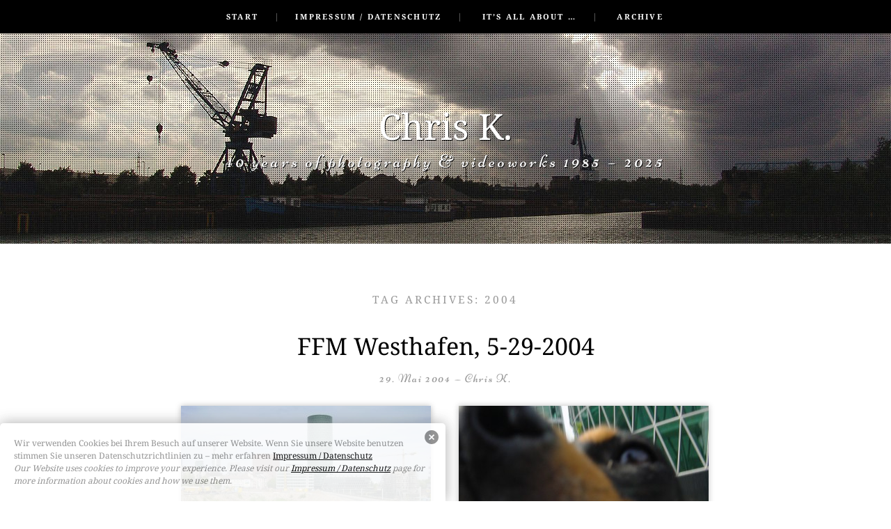

--- FILE ---
content_type: text/html; charset=UTF-8
request_url: http://chrisk.subvers.de/tag/2004/
body_size: 10834
content:
<!DOCTYPE html>
<html dir="ltr" lang="de" prefix="og: https://ogp.me/ns#">
<head>
<meta charset="UTF-8" />
<meta name="viewport" conlandscapet="width=device-width" />

<link rel="shortcut icon" href="favico.jpg" />
<link rel="profile" href="http://gmpg.org/xfn/11" />
<link rel="pingback" href="http://chrisk.subvers.de/xmlrpc.php" />

	<style>img:is([sizes="auto" i], [sizes^="auto," i]) { contain-intrinsic-size: 3000px 1500px }</style>
	
		<!-- All in One SEO 4.8.7 - aioseo.com -->
		<title>2004 | Chris K.</title>
	<meta name="robots" content="max-image-preview:large" />
	<link rel="canonical" href="http://chrisk.subvers.de/tag/2004/" />
	<meta name="generator" content="All in One SEO (AIOSEO) 4.8.7" />
		<script type="application/ld+json" class="aioseo-schema">
			{"@context":"https:\/\/schema.org","@graph":[{"@type":"BreadcrumbList","@id":"http:\/\/chrisk.subvers.de\/tag\/2004\/#breadcrumblist","itemListElement":[{"@type":"ListItem","@id":"http:\/\/chrisk.subvers.de#listItem","position":1,"name":"Home","item":"http:\/\/chrisk.subvers.de","nextItem":{"@type":"ListItem","@id":"http:\/\/chrisk.subvers.de\/tag\/2004\/#listItem","name":"2004"}},{"@type":"ListItem","@id":"http:\/\/chrisk.subvers.de\/tag\/2004\/#listItem","position":2,"name":"2004","previousItem":{"@type":"ListItem","@id":"http:\/\/chrisk.subvers.de#listItem","name":"Home"}}]},{"@type":"CollectionPage","@id":"http:\/\/chrisk.subvers.de\/tag\/2004\/#collectionpage","url":"http:\/\/chrisk.subvers.de\/tag\/2004\/","name":"2004 | Chris K.","inLanguage":"de-DE","isPartOf":{"@id":"http:\/\/chrisk.subvers.de\/#website"},"breadcrumb":{"@id":"http:\/\/chrisk.subvers.de\/tag\/2004\/#breadcrumblist"}},{"@type":"Organization","@id":"http:\/\/chrisk.subvers.de\/#organization","name":"Chris K.","description":"40 years of photography & videoworks 1985 \u2013 2025","url":"http:\/\/chrisk.subvers.de\/"},{"@type":"WebSite","@id":"http:\/\/chrisk.subvers.de\/#website","url":"http:\/\/chrisk.subvers.de\/","name":"Chris K.","description":"40 years of photography & videoworks 1985 \u2013 2025","inLanguage":"de-DE","publisher":{"@id":"http:\/\/chrisk.subvers.de\/#organization"}}]}
		</script>
		<!-- All in One SEO -->


<link rel="alternate" type="application/rss+xml" title="Chris K. &raquo; Feed" href="http://chrisk.subvers.de/feed/" />
<link rel="alternate" type="application/rss+xml" title="Chris K. &raquo; Kommentar-Feed" href="http://chrisk.subvers.de/comments/feed/" />
<script type="text/javascript" id="wpp-js" src="http://chrisk.subvers.de/wp-content/plugins/wordpress-popular-posts/assets/js/wpp.min.js?ver=7.3.3" data-sampling="0" data-sampling-rate="100" data-api-url="http://chrisk.subvers.de/wp-json/wordpress-popular-posts" data-post-id="0" data-token="08e79ee3c0" data-lang="0" data-debug="0"></script>
<link rel="alternate" type="application/rss+xml" title="Chris K. &raquo; 2004 Schlagwort-Feed" href="http://chrisk.subvers.de/tag/2004/feed/" />
<link id='omgf-preload-0' rel='preload' href='//chrisk.subvers.de/wp-content/uploads/omgf/open-sans/open-sans-normal-latin-ext.woff2?ver=1666955466' as='font' type='font/woff2' crossorigin />
<link id='omgf-preload-1' rel='preload' href='//chrisk.subvers.de/wp-content/uploads/omgf/open-sans/open-sans-normal-latin.woff2?ver=1666955466' as='font' type='font/woff2' crossorigin />
<script type="text/javascript">
/* <![CDATA[ */
window._wpemojiSettings = {"baseUrl":"https:\/\/s.w.org\/images\/core\/emoji\/16.0.1\/72x72\/","ext":".png","svgUrl":"https:\/\/s.w.org\/images\/core\/emoji\/16.0.1\/svg\/","svgExt":".svg","source":{"concatemoji":"http:\/\/chrisk.subvers.de\/wp-includes\/js\/wp-emoji-release.min.js?ver=6.8.3"}};
/*! This file is auto-generated */
!function(s,n){var o,i,e;function c(e){try{var t={supportTests:e,timestamp:(new Date).valueOf()};sessionStorage.setItem(o,JSON.stringify(t))}catch(e){}}function p(e,t,n){e.clearRect(0,0,e.canvas.width,e.canvas.height),e.fillText(t,0,0);var t=new Uint32Array(e.getImageData(0,0,e.canvas.width,e.canvas.height).data),a=(e.clearRect(0,0,e.canvas.width,e.canvas.height),e.fillText(n,0,0),new Uint32Array(e.getImageData(0,0,e.canvas.width,e.canvas.height).data));return t.every(function(e,t){return e===a[t]})}function u(e,t){e.clearRect(0,0,e.canvas.width,e.canvas.height),e.fillText(t,0,0);for(var n=e.getImageData(16,16,1,1),a=0;a<n.data.length;a++)if(0!==n.data[a])return!1;return!0}function f(e,t,n,a){switch(t){case"flag":return n(e,"\ud83c\udff3\ufe0f\u200d\u26a7\ufe0f","\ud83c\udff3\ufe0f\u200b\u26a7\ufe0f")?!1:!n(e,"\ud83c\udde8\ud83c\uddf6","\ud83c\udde8\u200b\ud83c\uddf6")&&!n(e,"\ud83c\udff4\udb40\udc67\udb40\udc62\udb40\udc65\udb40\udc6e\udb40\udc67\udb40\udc7f","\ud83c\udff4\u200b\udb40\udc67\u200b\udb40\udc62\u200b\udb40\udc65\u200b\udb40\udc6e\u200b\udb40\udc67\u200b\udb40\udc7f");case"emoji":return!a(e,"\ud83e\udedf")}return!1}function g(e,t,n,a){var r="undefined"!=typeof WorkerGlobalScope&&self instanceof WorkerGlobalScope?new OffscreenCanvas(300,150):s.createElement("canvas"),o=r.getContext("2d",{willReadFrequently:!0}),i=(o.textBaseline="top",o.font="600 32px Arial",{});return e.forEach(function(e){i[e]=t(o,e,n,a)}),i}function t(e){var t=s.createElement("script");t.src=e,t.defer=!0,s.head.appendChild(t)}"undefined"!=typeof Promise&&(o="wpEmojiSettingsSupports",i=["flag","emoji"],n.supports={everything:!0,everythingExceptFlag:!0},e=new Promise(function(e){s.addEventListener("DOMContentLoaded",e,{once:!0})}),new Promise(function(t){var n=function(){try{var e=JSON.parse(sessionStorage.getItem(o));if("object"==typeof e&&"number"==typeof e.timestamp&&(new Date).valueOf()<e.timestamp+604800&&"object"==typeof e.supportTests)return e.supportTests}catch(e){}return null}();if(!n){if("undefined"!=typeof Worker&&"undefined"!=typeof OffscreenCanvas&&"undefined"!=typeof URL&&URL.createObjectURL&&"undefined"!=typeof Blob)try{var e="postMessage("+g.toString()+"("+[JSON.stringify(i),f.toString(),p.toString(),u.toString()].join(",")+"));",a=new Blob([e],{type:"text/javascript"}),r=new Worker(URL.createObjectURL(a),{name:"wpTestEmojiSupports"});return void(r.onmessage=function(e){c(n=e.data),r.terminate(),t(n)})}catch(e){}c(n=g(i,f,p,u))}t(n)}).then(function(e){for(var t in e)n.supports[t]=e[t],n.supports.everything=n.supports.everything&&n.supports[t],"flag"!==t&&(n.supports.everythingExceptFlag=n.supports.everythingExceptFlag&&n.supports[t]);n.supports.everythingExceptFlag=n.supports.everythingExceptFlag&&!n.supports.flag,n.DOMReady=!1,n.readyCallback=function(){n.DOMReady=!0}}).then(function(){return e}).then(function(){var e;n.supports.everything||(n.readyCallback(),(e=n.source||{}).concatemoji?t(e.concatemoji):e.wpemoji&&e.twemoji&&(t(e.twemoji),t(e.wpemoji)))}))}((window,document),window._wpemojiSettings);
/* ]]> */
</script>
<style id='wp-emoji-styles-inline-css' type='text/css'>

	img.wp-smiley, img.emoji {
		display: inline !important;
		border: none !important;
		box-shadow: none !important;
		height: 1em !important;
		width: 1em !important;
		margin: 0 0.07em !important;
		vertical-align: -0.1em !important;
		background: none !important;
		padding: 0 !important;
	}
</style>
<link rel='stylesheet' id='wp-block-library-css' href='http://chrisk.subvers.de/wp-includes/css/dist/block-library/style.min.css?ver=6.8.3' type='text/css' media='all' />
<style id='classic-theme-styles-inline-css' type='text/css'>
/*! This file is auto-generated */
.wp-block-button__link{color:#fff;background-color:#32373c;border-radius:9999px;box-shadow:none;text-decoration:none;padding:calc(.667em + 2px) calc(1.333em + 2px);font-size:1.125em}.wp-block-file__button{background:#32373c;color:#fff;text-decoration:none}
</style>
<style id='global-styles-inline-css' type='text/css'>
:root{--wp--preset--aspect-ratio--square: 1;--wp--preset--aspect-ratio--4-3: 4/3;--wp--preset--aspect-ratio--3-4: 3/4;--wp--preset--aspect-ratio--3-2: 3/2;--wp--preset--aspect-ratio--2-3: 2/3;--wp--preset--aspect-ratio--16-9: 16/9;--wp--preset--aspect-ratio--9-16: 9/16;--wp--preset--color--black: #000000;--wp--preset--color--cyan-bluish-gray: #abb8c3;--wp--preset--color--white: #ffffff;--wp--preset--color--pale-pink: #f78da7;--wp--preset--color--vivid-red: #cf2e2e;--wp--preset--color--luminous-vivid-orange: #ff6900;--wp--preset--color--luminous-vivid-amber: #fcb900;--wp--preset--color--light-green-cyan: #7bdcb5;--wp--preset--color--vivid-green-cyan: #00d084;--wp--preset--color--pale-cyan-blue: #8ed1fc;--wp--preset--color--vivid-cyan-blue: #0693e3;--wp--preset--color--vivid-purple: #9b51e0;--wp--preset--gradient--vivid-cyan-blue-to-vivid-purple: linear-gradient(135deg,rgba(6,147,227,1) 0%,rgb(155,81,224) 100%);--wp--preset--gradient--light-green-cyan-to-vivid-green-cyan: linear-gradient(135deg,rgb(122,220,180) 0%,rgb(0,208,130) 100%);--wp--preset--gradient--luminous-vivid-amber-to-luminous-vivid-orange: linear-gradient(135deg,rgba(252,185,0,1) 0%,rgba(255,105,0,1) 100%);--wp--preset--gradient--luminous-vivid-orange-to-vivid-red: linear-gradient(135deg,rgba(255,105,0,1) 0%,rgb(207,46,46) 100%);--wp--preset--gradient--very-light-gray-to-cyan-bluish-gray: linear-gradient(135deg,rgb(238,238,238) 0%,rgb(169,184,195) 100%);--wp--preset--gradient--cool-to-warm-spectrum: linear-gradient(135deg,rgb(74,234,220) 0%,rgb(151,120,209) 20%,rgb(207,42,186) 40%,rgb(238,44,130) 60%,rgb(251,105,98) 80%,rgb(254,248,76) 100%);--wp--preset--gradient--blush-light-purple: linear-gradient(135deg,rgb(255,206,236) 0%,rgb(152,150,240) 100%);--wp--preset--gradient--blush-bordeaux: linear-gradient(135deg,rgb(254,205,165) 0%,rgb(254,45,45) 50%,rgb(107,0,62) 100%);--wp--preset--gradient--luminous-dusk: linear-gradient(135deg,rgb(255,203,112) 0%,rgb(199,81,192) 50%,rgb(65,88,208) 100%);--wp--preset--gradient--pale-ocean: linear-gradient(135deg,rgb(255,245,203) 0%,rgb(182,227,212) 50%,rgb(51,167,181) 100%);--wp--preset--gradient--electric-grass: linear-gradient(135deg,rgb(202,248,128) 0%,rgb(113,206,126) 100%);--wp--preset--gradient--midnight: linear-gradient(135deg,rgb(2,3,129) 0%,rgb(40,116,252) 100%);--wp--preset--font-size--small: 13px;--wp--preset--font-size--medium: 20px;--wp--preset--font-size--large: 36px;--wp--preset--font-size--x-large: 42px;--wp--preset--spacing--20: 0.44rem;--wp--preset--spacing--30: 0.67rem;--wp--preset--spacing--40: 1rem;--wp--preset--spacing--50: 1.5rem;--wp--preset--spacing--60: 2.25rem;--wp--preset--spacing--70: 3.38rem;--wp--preset--spacing--80: 5.06rem;--wp--preset--shadow--natural: 6px 6px 9px rgba(0, 0, 0, 0.2);--wp--preset--shadow--deep: 12px 12px 50px rgba(0, 0, 0, 0.4);--wp--preset--shadow--sharp: 6px 6px 0px rgba(0, 0, 0, 0.2);--wp--preset--shadow--outlined: 6px 6px 0px -3px rgba(255, 255, 255, 1), 6px 6px rgba(0, 0, 0, 1);--wp--preset--shadow--crisp: 6px 6px 0px rgba(0, 0, 0, 1);}:where(.is-layout-flex){gap: 0.5em;}:where(.is-layout-grid){gap: 0.5em;}body .is-layout-flex{display: flex;}.is-layout-flex{flex-wrap: wrap;align-items: center;}.is-layout-flex > :is(*, div){margin: 0;}body .is-layout-grid{display: grid;}.is-layout-grid > :is(*, div){margin: 0;}:where(.wp-block-columns.is-layout-flex){gap: 2em;}:where(.wp-block-columns.is-layout-grid){gap: 2em;}:where(.wp-block-post-template.is-layout-flex){gap: 1.25em;}:where(.wp-block-post-template.is-layout-grid){gap: 1.25em;}.has-black-color{color: var(--wp--preset--color--black) !important;}.has-cyan-bluish-gray-color{color: var(--wp--preset--color--cyan-bluish-gray) !important;}.has-white-color{color: var(--wp--preset--color--white) !important;}.has-pale-pink-color{color: var(--wp--preset--color--pale-pink) !important;}.has-vivid-red-color{color: var(--wp--preset--color--vivid-red) !important;}.has-luminous-vivid-orange-color{color: var(--wp--preset--color--luminous-vivid-orange) !important;}.has-luminous-vivid-amber-color{color: var(--wp--preset--color--luminous-vivid-amber) !important;}.has-light-green-cyan-color{color: var(--wp--preset--color--light-green-cyan) !important;}.has-vivid-green-cyan-color{color: var(--wp--preset--color--vivid-green-cyan) !important;}.has-pale-cyan-blue-color{color: var(--wp--preset--color--pale-cyan-blue) !important;}.has-vivid-cyan-blue-color{color: var(--wp--preset--color--vivid-cyan-blue) !important;}.has-vivid-purple-color{color: var(--wp--preset--color--vivid-purple) !important;}.has-black-background-color{background-color: var(--wp--preset--color--black) !important;}.has-cyan-bluish-gray-background-color{background-color: var(--wp--preset--color--cyan-bluish-gray) !important;}.has-white-background-color{background-color: var(--wp--preset--color--white) !important;}.has-pale-pink-background-color{background-color: var(--wp--preset--color--pale-pink) !important;}.has-vivid-red-background-color{background-color: var(--wp--preset--color--vivid-red) !important;}.has-luminous-vivid-orange-background-color{background-color: var(--wp--preset--color--luminous-vivid-orange) !important;}.has-luminous-vivid-amber-background-color{background-color: var(--wp--preset--color--luminous-vivid-amber) !important;}.has-light-green-cyan-background-color{background-color: var(--wp--preset--color--light-green-cyan) !important;}.has-vivid-green-cyan-background-color{background-color: var(--wp--preset--color--vivid-green-cyan) !important;}.has-pale-cyan-blue-background-color{background-color: var(--wp--preset--color--pale-cyan-blue) !important;}.has-vivid-cyan-blue-background-color{background-color: var(--wp--preset--color--vivid-cyan-blue) !important;}.has-vivid-purple-background-color{background-color: var(--wp--preset--color--vivid-purple) !important;}.has-black-border-color{border-color: var(--wp--preset--color--black) !important;}.has-cyan-bluish-gray-border-color{border-color: var(--wp--preset--color--cyan-bluish-gray) !important;}.has-white-border-color{border-color: var(--wp--preset--color--white) !important;}.has-pale-pink-border-color{border-color: var(--wp--preset--color--pale-pink) !important;}.has-vivid-red-border-color{border-color: var(--wp--preset--color--vivid-red) !important;}.has-luminous-vivid-orange-border-color{border-color: var(--wp--preset--color--luminous-vivid-orange) !important;}.has-luminous-vivid-amber-border-color{border-color: var(--wp--preset--color--luminous-vivid-amber) !important;}.has-light-green-cyan-border-color{border-color: var(--wp--preset--color--light-green-cyan) !important;}.has-vivid-green-cyan-border-color{border-color: var(--wp--preset--color--vivid-green-cyan) !important;}.has-pale-cyan-blue-border-color{border-color: var(--wp--preset--color--pale-cyan-blue) !important;}.has-vivid-cyan-blue-border-color{border-color: var(--wp--preset--color--vivid-cyan-blue) !important;}.has-vivid-purple-border-color{border-color: var(--wp--preset--color--vivid-purple) !important;}.has-vivid-cyan-blue-to-vivid-purple-gradient-background{background: var(--wp--preset--gradient--vivid-cyan-blue-to-vivid-purple) !important;}.has-light-green-cyan-to-vivid-green-cyan-gradient-background{background: var(--wp--preset--gradient--light-green-cyan-to-vivid-green-cyan) !important;}.has-luminous-vivid-amber-to-luminous-vivid-orange-gradient-background{background: var(--wp--preset--gradient--luminous-vivid-amber-to-luminous-vivid-orange) !important;}.has-luminous-vivid-orange-to-vivid-red-gradient-background{background: var(--wp--preset--gradient--luminous-vivid-orange-to-vivid-red) !important;}.has-very-light-gray-to-cyan-bluish-gray-gradient-background{background: var(--wp--preset--gradient--very-light-gray-to-cyan-bluish-gray) !important;}.has-cool-to-warm-spectrum-gradient-background{background: var(--wp--preset--gradient--cool-to-warm-spectrum) !important;}.has-blush-light-purple-gradient-background{background: var(--wp--preset--gradient--blush-light-purple) !important;}.has-blush-bordeaux-gradient-background{background: var(--wp--preset--gradient--blush-bordeaux) !important;}.has-luminous-dusk-gradient-background{background: var(--wp--preset--gradient--luminous-dusk) !important;}.has-pale-ocean-gradient-background{background: var(--wp--preset--gradient--pale-ocean) !important;}.has-electric-grass-gradient-background{background: var(--wp--preset--gradient--electric-grass) !important;}.has-midnight-gradient-background{background: var(--wp--preset--gradient--midnight) !important;}.has-small-font-size{font-size: var(--wp--preset--font-size--small) !important;}.has-medium-font-size{font-size: var(--wp--preset--font-size--medium) !important;}.has-large-font-size{font-size: var(--wp--preset--font-size--large) !important;}.has-x-large-font-size{font-size: var(--wp--preset--font-size--x-large) !important;}
:where(.wp-block-post-template.is-layout-flex){gap: 1.25em;}:where(.wp-block-post-template.is-layout-grid){gap: 1.25em;}
:where(.wp-block-columns.is-layout-flex){gap: 2em;}:where(.wp-block-columns.is-layout-grid){gap: 2em;}
:root :where(.wp-block-pullquote){font-size: 1.5em;line-height: 1.6;}
</style>
<link rel='stylesheet' id='cptch_stylesheet-css' href='http://chrisk.subvers.de/wp-content/plugins/captcha/css/front_end_style.css?ver=4.4.5' type='text/css' media='all' />
<link rel='stylesheet' id='dashicons-css' href='http://chrisk.subvers.de/wp-includes/css/dashicons.min.css?ver=6.8.3' type='text/css' media='all' />
<link rel='stylesheet' id='cptch_desktop_style-css' href='http://chrisk.subvers.de/wp-content/plugins/captcha/css/desktop_style.css?ver=4.4.5' type='text/css' media='all' />
<link rel='stylesheet' id='googlefonts-css' href='//chrisk.subvers.de/wp-content/uploads/omgf/googlefonts/googlefonts.css?ver=1666955466' type='text/css' media='all' />
<link rel='stylesheet' id='wordpress-popular-posts-css-css' href='http://chrisk.subvers.de/wp-content/plugins/wordpress-popular-posts/assets/css/wpp.css?ver=7.3.3' type='text/css' media='all' />
<link rel='stylesheet' id='parent-style-css' href='http://chrisk.subvers.de/wp-content/themes/landscape/style.css?ver=6.8.3' type='text/css' media='all' />
<link rel='stylesheet' id='style-css' href='http://chrisk.subvers.de/wp-content/themes/K.child-Theme/style.css?ver=6.8.3' type='text/css' media='all' />
<link rel='stylesheet' id='open-sans-css' href='//chrisk.subvers.de/wp-content/uploads/omgf/open-sans/open-sans.css?ver=1666955466' type='text/css' media='all' />
<style id='wp-typography-custom-inline-css' type='text/css'>
sub, sup{font-size: 75%;line-height: 100%}sup{vertical-align: 60%}sub{vertical-align: -10%}.amp{font-family: Baskerville, "Goudy Old Style", Palatino, "Book Antiqua", "Warnock Pro", serif;font-size: 1.1em;font-style: italic;font-weight: normal;line-height: 1em}.caps{font-size: 90%}.dquo{margin-left: -0.4em}.quo{margin-left: -0.2em}.pull-single{margin-left: -0.15em}.push-single{margin-right: 0.15em}.pull-double{margin-left: -0.38em}.push-double{margin-right: 0.38em}
</style>
<style id='wp-typography-safari-font-workaround-inline-css' type='text/css'>
body {-webkit-font-feature-settings: "liga";font-feature-settings: "liga";-ms-font-feature-settings: normal;}
</style>
<script type="text/javascript" src="http://chrisk.subvers.de/wp-content/plugins/jquery-updater/js/jquery-3.7.1.min.js?ver=3.7.1" id="jquery-core-js"></script>
<script type="text/javascript" src="http://chrisk.subvers.de/wp-content/plugins/jquery-updater/js/jquery-migrate-3.5.2.min.js?ver=3.5.2" id="jquery-migrate-js"></script>
<link rel="https://api.w.org/" href="http://chrisk.subvers.de/wp-json/" /><link rel="alternate" title="JSON" type="application/json" href="http://chrisk.subvers.de/wp-json/wp/v2/tags/228" /><link rel="EditURI" type="application/rsd+xml" title="RSD" href="http://chrisk.subvers.de/xmlrpc.php?rsd" />
<meta name="generator" content="WordPress 6.8.3" />
<style type="text/css" media="screen">
  #cookie-law {  
  position: fixed;
  bottom: 0px;
  left: 0;
  right: 0;
  text-align: left;
  z-index:9999; 
}

#cookie-law > div {  
  background:#fff; 
  opacity:0.90; 
  width:75% !important;
  padding:20px;
  max-width: 600px;
  margin:auto;
  display: inline-block;
  text-align: left !important;
  border-radius:5px 5px 0 0;
  -moz-border-radius:5px 5px 0 0;
  -webkit-border-radius:5px 5px 0 0;
  -o-border-radius:5px 5px 0 0;
  box-shadow: 0px 0px 20px #A1A1A1;
  -webkit-box-shadow: 0px 0px 20px #A1A1A1;
  -moz-box-shadow: 0px 0px 20px #A1A1A1;
  -o-box-shadow: 0px 0px 20px #A1A1A1; 
  position:relative;
}

#cookie-law h4 { padding: 0 !important; margin:0 0 8px !important; text-align:left !important; font-size:13px !important; color:#444; 
}
#cookie-law p { padding: 0 !important; margin:0 !important; text-align:left !important; font-size:12px !important; line-height: 18px !important; color:#888;
}

a.close-cookie-banner {
  position: absolute;
  top:0px;
  right:0px;
  margin:10px;
  display:block;
  width:20px;
  height:20px;
  background:url(http://chrisk.subvers.de/wp-content/plugins/creare-eu-cookie-law-banner/images/close.png) no-repeat;
  background-size: 20px !important;
}

a.close-cookie-banner span {
  display:none !important;
}</style>
 <link rel="stylesheet" href="http://chrisk.subvers.de/wp-content/plugins/highslide-4-wordpress-reloaded/highslide.min.css?ver=4113v128" type="text/css" media="screen" />
<!--[if lt IE 7]>
<link rel="stylesheet" type="text/css" href="http://chrisk.subvers.de/wp-content/plugins/highslide-4-wordpress-reloaded/highslide-ie6.min.css" />
<![endif]-->
<style type='text/css' media='screen'>
	body{ font-family:"Noto Serif", arial, sans-serif;}
	h1{ font-family:"Noto Serif", arial, sans-serif;}
	h2{ font-family:"Noto Serif", arial, sans-serif;}
	.site-title
</style>
<!-- fonts delivered by Wordpress Google Fonts, a plugin by Adrian3.com -->            <style id="wpp-loading-animation-styles">@-webkit-keyframes bgslide{from{background-position-x:0}to{background-position-x:-200%}}@keyframes bgslide{from{background-position-x:0}to{background-position-x:-200%}}.wpp-widget-block-placeholder,.wpp-shortcode-placeholder{margin:0 auto;width:60px;height:3px;background:#dd3737;background:linear-gradient(90deg,#dd3737 0%,#571313 10%,#dd3737 100%);background-size:200% auto;border-radius:3px;-webkit-animation:bgslide 1s infinite linear;animation:bgslide 1s infinite linear}</style>
            <!--[if lt IE 9]>
<script src="http://chrisk.subvers.de/wp-content/themes/landscape/js/html5.js" type="text/javascript"></script>
<![endif]-->

	<style type="text/css">

	
		#masthead {
			background: url( http://chrisk.subvers.de/wp-content/themes/landscape/images/default-header.jpg ) center 0 no-repeat;
			margin-top: 0;
			padding-bottom: 0;
			max-width: 100%;
			height: 350px;
			position: relative;
			background-attachment: fixed;
		}
		.admin-bar #masthead {
			background-position: center 28px;
		}

		</style>
		<style type="text/css" id="wp-custom-css">
			sup {
    vertical-align: 0.1em;
		font-size: 65%;
}		</style>
		</head>

<body class="archive tag tag-228 wp-theme-landscape wp-child-theme-Kchild-Theme group-blog">
<div id="page" class="hfeed site">
		<header id="masthead" class="site-header" role="banner">
		<nav role="navigation" class="site-navigation main-navigation">
			<h1 class="assistive-text">Menu</h1>
			<div class="assistive-text skip-link"><a href="#conlandscapet" title="Skip to conlandscapet">Skip to conlandscapet</a></div>

			<div class="menu"><ul>
<li ><a href="http://chrisk.subvers.de/">Start</a></li><li class="page_item page-item-2"><a href="http://chrisk.subvers.de/impressum-datenschutz/">Impressum / Datenschutz</a></li>
<li class="page_item page-item-562"><a href="http://chrisk.subvers.de/its-all-about/">It’s all about …</a></li>
<li class="page_item page-item-2160"><a href="http://chrisk.subvers.de/archive/">Archive</a></li>
</ul></div>
		</nav><!-- .site-navigation .main-navigation -->
		<hgroup>
			<h1 class="site-title"><a href="http://chrisk.subvers.de/" title="Chris K." rel="home">Chris K.</a></h1>
			<h2 class="site-description">40 years of photography &amp; videoworks 1985 – 2025</h2>
		</hgroup>
	</header><!-- #masthead .site-header -->

<div id="main" class="site-main">

		<section id="primary" class="content-area">
			<div id="content" class="site-content" role="main">

			
				<header class="page-header">
					<h1 class="archive-title">
						Tag Archives: <span>2004</span>					</h1>
									</header><!-- .page-header -->

				
								
					
<article id="post-295" class="post-295 post type-post status-publish format-standard hentry category-architecture category-photography tag-228 tag-architecture tag-architektur tag-baustelle tag-construction-site tag-elektrizitatswerk tag-energy-plant tag-fotografie tag-frankfurtm tag-frankfurtmain tag-galerie tag-gallery tag-gesprache tag-gutleutviertel tag-heizkraftwerk-west tag-kraftwerk tag-neubau tag-neugestaltung tag-new-building tag-orte tag-photography tag-pier tag-quartier tag-space tag-stadtplanung tag-tower tag-town-planning tag-westhafen tag-westhafen-tower">
	<header class="entry-header">
		<h1 class="entry-title"><a href="http://chrisk.subvers.de/ffm-westhafen-5-29-2004/" title="Permalink to FFM Westhafen, 5-29-2004" rel="bookmark">FFM Westhafen, 5-29-2004</a></h1>

				<div class="entry-meta">
			<a href="http://chrisk.subvers.de/ffm-westhafen-5-29-2004/" title="00:00" rel="bookmark"><time class="entry-date" datetime="2004-05-29T00:00:59+01:00">29. Mai 2004</time></a><span class="byline"> &mdash; <span class="author vcard"><a class="url fn n" href="http://chrisk.subvers.de/author/chris-k/" title="View all posts by Chris K." rel="author">Chris K.</a></span></span>		</div><!-- .entry-meta -->
			</header><!-- .entry-header -->

				<div class="entry-content">
		<div id="attachment_303" style="width: 369px" class="wp-caption alignnone"><a class="highslide img_1" href="http://chrisk.subvers.de/wp-content/uploads/2013/03/P_20040529_FFM Westhafen/FFM-Westhafen-29.-Mai-2004-DSC03291-800x450.jpg" onclick="return hs.expand(this)"><img fetchpriority="high" decoding="async" aria-describedby="caption-attachment-303" class="size-medium wp-image-303" src="http://chrisk.subvers.de/wp-content/uploads/2013/03/P_20040529_FFM Westhafen/FFM-Westhafen-29.-Mai-2004-DSC03291-359x202.jpg" alt="FFM Westhafen, 29. Mai 2004, DSC03291" width="359" height="202"></a><p id="caption-attachment-303" class="wp-caption-text">FFM West­ha­fen, 29. Mai 2004, DSC03291</p></div>
<div id="attachment_304" style="width: 369px" class="wp-caption alignnone"><a class="highslide img_2" href="http://chrisk.subvers.de/wp-content/uploads/2013/03/P_20040529_FFM Westhafen/FFM-Westhafen-29.-Mai-2004-DSC03297-800x450.jpg" onclick="return hs.expand(this)"><img decoding="async" aria-describedby="caption-attachment-304" class="size-medium wp-image-304" src="http://chrisk.subvers.de/wp-content/uploads/2013/03/P_20040529_FFM Westhafen/FFM-Westhafen-29.-Mai-2004-DSC03297-359x202.jpg" alt="FFM Westhafen, 29. Mai 2004, DSC03297" width="359" height="202" srcset="http://chrisk.subvers.de/wp-content/uploads/2013/03/P_20040529_FFM%20Westhafen/FFM-Westhafen-29.-Mai-2004-DSC03297-359x202.jpg 359w, http://chrisk.subvers.de/wp-content/uploads/2013/03/P_20040529_FFM%20Westhafen/FFM-Westhafen-29.-Mai-2004-DSC03297-800x450.jpg 800w" sizes="(max-width: 359px) 100vw, 359px"></a><p id="caption-attachment-304" class="wp-caption-text">FFM West­ha­fen, 29. Mai 2004, DSC03297</p></div>
<p> <a href="http://chrisk.subvers.de/ffm-westhafen-5-29-2004/#more-295" class="more-link">read more … <span class="meta-nav">→</span></a></p>
			</div><!-- .entry-content -->
	
	<footer class="entry-meta">
								<span class="cat-links">
				Ver&ouml;ffentlicht in / posted in <a href="http://chrisk.subvers.de/category/architecture/" rel="category tag">architecture</a>, <a href="http://chrisk.subvers.de/category/photography/" rel="category tag">photography</a>			</span>
			
						<span class="sep"> | </span>
			<span class="tags-links">
				Tags: <a href="http://chrisk.subvers.de/tag/2004/" rel="tag">2004</a>, <a href="http://chrisk.subvers.de/tag/architecture/" rel="tag">architecture</a>, <a href="http://chrisk.subvers.de/tag/architektur/" rel="tag">Architektur</a>, <a href="http://chrisk.subvers.de/tag/baustelle/" rel="tag">Baustelle</a>, <a href="http://chrisk.subvers.de/tag/construction-site/" rel="tag">construction site</a>, <a href="http://chrisk.subvers.de/tag/elektrizitatswerk/" rel="tag">Elektrizitätswerk</a>, <a href="http://chrisk.subvers.de/tag/energy-plant/" rel="tag">energy plant</a>, <a href="http://chrisk.subvers.de/tag/fotografie/" rel="tag">Fotografie</a>, <a href="http://chrisk.subvers.de/tag/frankfurtm/" rel="tag">Frankfurt/M.</a>, <a href="http://chrisk.subvers.de/tag/frankfurtmain/" rel="tag">Frankfurt/Main</a>, <a href="http://chrisk.subvers.de/tag/galerie/" rel="tag">Galerie</a>, <a href="http://chrisk.subvers.de/tag/gallery/" rel="tag">gallery</a>, <a href="http://chrisk.subvers.de/tag/gesprache/" rel="tag">Gespräche</a>, <a href="http://chrisk.subvers.de/tag/gutleutviertel/" rel="tag">Gutleutviertel</a>, <a href="http://chrisk.subvers.de/tag/heizkraftwerk-west/" rel="tag">Heizkraftwerk West</a>, <a href="http://chrisk.subvers.de/tag/kraftwerk/" rel="tag">Kraftwerk</a>, <a href="http://chrisk.subvers.de/tag/neubau/" rel="tag">Neubau</a>, <a href="http://chrisk.subvers.de/tag/neugestaltung/" rel="tag">Neugestaltung</a>, <a href="http://chrisk.subvers.de/tag/new-building/" rel="tag">new building</a>, <a href="http://chrisk.subvers.de/tag/orte/" rel="tag">Orte</a>, <a href="http://chrisk.subvers.de/tag/photography/" rel="tag">photography</a>, <a href="http://chrisk.subvers.de/tag/pier/" rel="tag">Pier</a>, <a href="http://chrisk.subvers.de/tag/quartier/" rel="tag">Quartier</a>, <a href="http://chrisk.subvers.de/tag/space/" rel="tag">space</a>, <a href="http://chrisk.subvers.de/tag/stadtplanung/" rel="tag">Stadtplanung</a>, <a href="http://chrisk.subvers.de/tag/tower/" rel="tag">Tower</a>, <a href="http://chrisk.subvers.de/tag/town-planning/" rel="tag">town planning</a>, <a href="http://chrisk.subvers.de/tag/westhafen/" rel="tag">Westhafen</a>, <a href="http://chrisk.subvers.de/tag/westhafen-tower/" rel="tag">Westhafen Tower</a>			</span>
					
		
			</footer><!-- .entry-meta -->
</article><!-- #post-295 -->

				
				
			
			</div><!-- #content .site-content -->
		</section><!-- #primary .content-area -->


		<div id="secondary" class="widget-area" role="complementary">

			
			<div id="left-sidebar">

			
		<aside id="recent-posts-2" class="widget widget_recent_entries">
		<h1 class="widget-title">Neueste Beiträge</h1>
		<ul>
											<li>
					<a href="http://chrisk.subvers.de/selbstrealistation_wladimir-kalistratow_eroeffnungsrede_6-4-2023/">»Selbstrealisation« Wladimir Kalistratow ‒ Eröffnungsrede, 6-4-2023</a>
									</li>
											<li>
					<a href="http://chrisk.subvers.de/linie-und-raum-norbert-kricke-9-17-2017/">»Linie und Raum« Norbert Kricke, 9-17-2017</a>
									</li>
											<li>
					<a href="http://chrisk.subvers.de/mies-van-der-rohe-haus-12-17-2016/">Mies van der Rohe Haus, 12-17-2016</a>
									</li>
											<li>
					<a href="http://chrisk.subvers.de/kronenburg-7-13-2017/">Kronenburg,  7-13-2017</a>
									</li>
											<li>
					<a href="http://chrisk.subvers.de/pfarrkirche-liebfrauen-6-10-2017/">Pfarrkirche Liebfrauen, 6-10-2017</a>
									</li>
											<li>
					<a href="http://chrisk.subvers.de/mindscapes-6-11-2017/">»Mindscapes«, 6-11-2017</a>
									</li>
											<li>
					<a href="http://chrisk.subvers.de/im-licht-der-wintersonne-1-29-2017/">Im Licht der Wintersonne,  1-29-2017</a>
									</li>
											<li>
					<a href="http://chrisk.subvers.de/phoenix-iii-7-26-2009/">Phoenix III, 7-26-2009</a>
									</li>
											<li>
					<a href="http://chrisk.subvers.de/vergiss-mein-volk-die-treuen-toten-nicht-11-19-2016/">„Vergiss mein Volk die treuen Toten nicht!“,  11-13-2016</a>
									</li>
											<li>
					<a href="http://chrisk.subvers.de/nightshift-excerpt-10-2-2010/">Nightshift (Excerpt), 10-2-2010</a>
									</li>
					</ul>

		</aside><aside id="block-3" class="widget widget_block"><div class="popular-posts"><h1 class="widget-title">MEISTGESEHEN</h1><ul class="wpp-list">
<li> <a href="http://chrisk.subvers.de/mies-van-der-rohe-haus-12-17-2016/" class="wpp-post-title" target="_self">Mies van der Rohe Haus, 12-17-2016</a> <span class="widget ul li a"></span></li>
<li> <a href="http://chrisk.subvers.de/circuit-richard-serra-video-stills-05-07-2016/" class="wpp-post-title" target="_self">»Circuit« Richard Serra, video stills, 05-07-2016</a> <span class="widget ul li a"></span></li>
<li> <a href="http://chrisk.subvers.de/vergiss-mein-volk-die-treuen-toten-nicht-11-19-2016/" class="wpp-post-title" target="_self">„Vergiss mein Volk die treuen Toten nicht!“,  11-13-2016</a> <span class="widget ul li a"></span></li>
<li> <a href="http://chrisk.subvers.de/circuit-richard-serra-05-07-2016/" class="wpp-post-title" target="_self">»Circuit« Richard Serra, 05-07-2016</a> <span class="widget ul li a"></span></li>
<li> <a href="http://chrisk.subvers.de/wuchtend-und-weh-5-16-2014/" class="wpp-post-title" target="_self">„Wuchtend und weh …“, 5-16-2014</a> <span class="widget ul li a"></span></li>
<li> <a href="http://chrisk.subvers.de/fortuna-von-gerhard-marcks-3-18-2015/" class="wpp-post-title" target="_self">»Fortuna« Gerhard Marcks, 3-18-2015</a> <span class="widget ul li a"></span></li>
<li> <a href="http://chrisk.subvers.de/zeche-consolidation-09-11-2012/" class="wpp-post-title" target="_self">Zeche Consolidation, Schacht VIII, 9-11-2012</a> <span class="widget ul li a"></span></li>
<li> <a href="http://chrisk.subvers.de/gottesacker-9-4-2012/" class="wpp-post-title" target="_self">Gottesacker, 9-4-2012</a> <span class="widget ul li a"></span></li>
<li> <a href="http://chrisk.subvers.de/gentrifizierung-gentrification-04-12-2015/" class="wpp-post-title" target="_self">Gentrifizierung / gentrification, 4-12-2015</a> <span class="widget ul li a"></span></li>
<li> <a href="http://chrisk.subvers.de/fruhlingserwachen-4-13-2011/" class="wpp-post-title" target="_self">Frühlingserwachen, 4-13-2011</a> <span class="widget ul li a"></span></li>
<li> <a href="http://chrisk.subvers.de/pfarrkirche-liebfrauen-6-10-2017/" class="wpp-post-title" target="_self">Pfarrkirche Liebfrauen, 6-10-2017</a> <span class="widget ul li a"></span></li>
<li> <a href="http://chrisk.subvers.de/der-waldgang-6-9-2015/" class="wpp-post-title" target="_self">Der Waldgang, 6-9-2015</a> <span class="widget ul li a"></span></li>

</ul></div></aside>
			</div><!-- #left-sidebar -->

			

			<div id="middle-sidebar">

			
				<aside id="archives" class="widget">

					<h1 class="widget-title">Archives</h1>

					<ul>

							<li><a href='http://chrisk.subvers.de/2023/06/'>Juni 2023</a></li>
	<li><a href='http://chrisk.subvers.de/2017/09/'>September 2017</a></li>
	<li><a href='http://chrisk.subvers.de/2017/07/'>Juli 2017</a></li>
	<li><a href='http://chrisk.subvers.de/2017/06/'>Juni 2017</a></li>
	<li><a href='http://chrisk.subvers.de/2017/02/'>Februar 2017</a></li>
	<li><a href='http://chrisk.subvers.de/2016/11/'>November 2016</a></li>
	<li><a href='http://chrisk.subvers.de/2016/07/'>Juli 2016</a></li>
	<li><a href='http://chrisk.subvers.de/2016/06/'>Juni 2016</a></li>
	<li><a href='http://chrisk.subvers.de/2016/05/'>Mai 2016</a></li>
	<li><a href='http://chrisk.subvers.de/2016/03/'>März 2016</a></li>
	<li><a href='http://chrisk.subvers.de/2016/01/'>Januar 2016</a></li>
	<li><a href='http://chrisk.subvers.de/2015/05/'>Mai 2015</a></li>
	<li><a href='http://chrisk.subvers.de/2015/04/'>April 2015</a></li>
	<li><a href='http://chrisk.subvers.de/2015/01/'>Januar 2015</a></li>
	<li><a href='http://chrisk.subvers.de/2014/09/'>September 2014</a></li>
	<li><a href='http://chrisk.subvers.de/2013/09/'>September 2013</a></li>
	<li><a href='http://chrisk.subvers.de/2013/07/'>Juli 2013</a></li>
	<li><a href='http://chrisk.subvers.de/2013/05/'>Mai 2013</a></li>
	<li><a href='http://chrisk.subvers.de/2013/04/'>April 2013</a></li>
	<li><a href='http://chrisk.subvers.de/2012/12/'>Dezember 2012</a></li>
	<li><a href='http://chrisk.subvers.de/2012/10/'>Oktober 2012</a></li>
	<li><a href='http://chrisk.subvers.de/2012/09/'>September 2012</a></li>
	<li><a href='http://chrisk.subvers.de/2012/08/'>August 2012</a></li>
	<li><a href='http://chrisk.subvers.de/2011/02/'>Februar 2011</a></li>
	<li><a href='http://chrisk.subvers.de/2010/11/'>November 2010</a></li>
	<li><a href='http://chrisk.subvers.de/2004/05/'>Mai 2004</a></li>

					</ul>

				</aside>

			

			</div><!-- #middle-sidebar -->

			

			<div id="right-sidebar">

			<aside id="categories-2" class="widget widget_categories"><h1 class="widget-title">Kategorien</h1>
			<ul>
					<li class="cat-item cat-item-65"><a href="http://chrisk.subvers.de/category/architecture/">architecture</a>
</li>
	<li class="cat-item cat-item-7"><a href="http://chrisk.subvers.de/category/art/">art</a>
</li>
	<li class="cat-item cat-item-4"><a href="http://chrisk.subvers.de/category/exhibition/">exhibition</a>
</li>
	<li class="cat-item cat-item-1"><a href="http://chrisk.subvers.de/category/interview/">interview</a>
</li>
	<li class="cat-item cat-item-465"><a href="http://chrisk.subvers.de/category/people-2/">people</a>
</li>
	<li class="cat-item cat-item-3"><a href="http://chrisk.subvers.de/category/photography/">photography</a>
</li>
	<li class="cat-item cat-item-5"><a href="http://chrisk.subvers.de/category/project/">project</a>
</li>
	<li class="cat-item cat-item-928"><a href="http://chrisk.subvers.de/category/quote/">quote</a>
</li>
	<li class="cat-item cat-item-2"><a href="http://chrisk.subvers.de/category/video-work/">video work</a>
</li>
			</ul>

			</aside><aside id="search-2" class="widget widget_search">	<form method="get" id="searchform" action="http://chrisk.subvers.de/" role="search">
		<label for="s" class="assistive-text">Search</label>
		<input type="text" class="field" name="s" value="" id="s" placeholder="Search &hellip;" />
		<input type="submit" class="submit" name="submit" id="searchsubmit" value="Search" />
	</form>
</aside>       <br /><a href="http://info.flagcounter.com/h9ji"><img src="http://s08.flagcounter.com/count/h9ji/bg_FFFFFF/txt_777777/border_FFFFFF/columns_3/maxflags_16/viewers_visitors/labels_0/pageviews_1/flags_0/" alt="Flag Counter" border="0" margin-left: "-5px "height="1px" width="1px"></a>
			</div><!-- #right-sidebar -->

		</div><!-- #secondary .widget-area -->


</div><!-- #main .site-main -->
</div><!-- #page .hfeed .site -->
	<footer id="colophon" class="site-footer" role="contentinfo">
		<div class="site-info">
						<a title="Abonniere diese Website mit RSS 2.0" href="http://chrisk.subvers.de/?feed=rss2">
Beitr&auml;ge / posts (
<abbr title="Really Simple Syndication">RSS</abbr>
)
</a>
			<span class="sep"> | </span>
			<a title="Die neuesten Kommentare zu allen Beiträgen als RSS" href="http://chrisk.subvers.de/?feed=comments-rss2">
Kommentare / comments (
<abbr title="Really Simple Syndication">RSS</abbr> )
</a>
	<span class="sep"> | </span>
		<a href="http://chrisk.subvers.de/wp-login.php">Administration</a>
	 	<span class="sep"> | </span>
<a href="http://ChrisK.subvers.de">© 1985–2024 Chris K.</a>
		</div><!-- .site-info -->
	</footer><!-- #colophon .site-footer -->

  

<script type="speculationrules">
{"prefetch":[{"source":"document","where":{"and":[{"href_matches":"\/*"},{"not":{"href_matches":["\/wp-*.php","\/wp-admin\/*","\/wp-content\/uploads\/*","\/wp-content\/*","\/wp-content\/plugins\/*","\/wp-content\/themes\/K.child-Theme\/*","\/wp-content\/themes\/landscape\/*","\/*\\?(.+)"]}},{"not":{"selector_matches":"a[rel~=\"nofollow\"]"}},{"not":{"selector_matches":".no-prefetch, .no-prefetch a"}}]},"eagerness":"conservative"}]}
</script>
<script type="text/javascript">
  var dropCookie = true;
  var cookieDuration = 365; 
  var cookieName = 'complianceCookie';
  var cookieValue = 'on';
    var privacyMessage = "";

  jQuery(document).ready(function($) {
    privacyMessage = jQuery('#hidden-cookie-message').html();
      	if(checkCookie(window.cookieName) != window.cookieValue){
  		createDiv(true); 
  		window.setTimeout(function() {
      		$('#cookie-law').fadeOut();
  		}, 30000);
  	}
  });
</script>
<div id="hidden-cookie-message" style="display:none;">
  <div>
    <p>Wir verwenden Cookies bei Ihrem Besuch auf unserer Website. Wenn Sie unsere Website benutzen stimmen Sie unseren Datenschutzrichtlinien zu – mehr erfahren <a rel="nofollow" href="http://chrisk.subvers.de/impressum-datenschutz/">Impressum / Datenschutz</a><br />
<em>Our Website uses cookies to improve your experience.  Please visit our <a rel="nofollow" href="http://chrisk.subvers.de/impressum-datenschutz/">Impressum / Datenschutz</a> page for more information about cookies and how we use them.</em></p>    <a class="close-cookie-banner" href="javascript:void(0);" onclick="jQuery(this).parent().parent().hide();"><span>Close</span></a>
  </div>
</div>
<!--HighSlide4Wordpress Footer JS Includes--><a href="http://ucardo.com"title="The Smart QR Code on your Business Card"style="display:none">QR Code Business Card</a><script type="text/javascript"src="/wp-content/plugins/highslide-4-wordpress-reloaded/highslide.min.js?ver=4113v128"></script><script type="text/javascript">hs.graphicsDir='/wp-content/plugins/highslide-4-wordpress-reloaded/graphics/';hs.showCredits=false;hs.fadeInOut=true;hs.transitions=['expand','crossfade'];hs.align='center';hs.padToMinWidth=true;hs.wrapperClassName='borderless';hs.dimmingOpacity=0.9;if(hs.addSlideshow)hs.addSlideshow({interval:8000,repeat:false,useControls:true,fixedControls:'fit',overlayOptions:{position:'center center',opacity:.6,hideOnMouseOut:true}});hs.zIndexCounter=10003;</script><script type="text/javascript" src="http://chrisk.subvers.de/wp-content/plugins/creare-eu-cookie-law-banner/js/eu-cookie-law.js" id="eu-cookie-law-js"></script>
<script type="text/javascript" src="http://chrisk.subvers.de/wp-content/themes/landscape/js/small-menu.js?ver=20120206" id="small-menu-js"></script>
<script type="text/javascript" src="http://chrisk.subvers.de/wp-content/plugins/wp-typography/js/clean-clipboard.min.js?ver=5.11.0" id="wp-typography-cleanup-clipboard-js"></script>

</body>
</html>